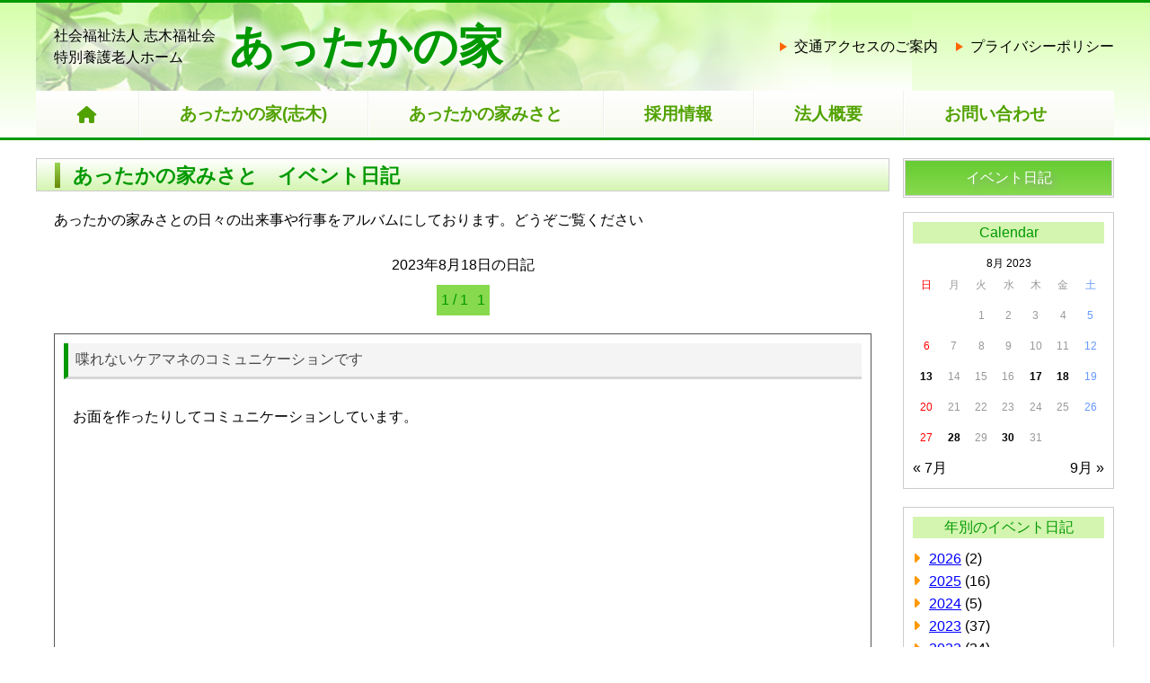

--- FILE ---
content_type: text/html; charset=UTF-8
request_url: https://www.attakanoie.com/event/2023/08/18/
body_size: 10297
content:
<!doctype html>
<html lang="ja">
<head>
	<meta charset="utf-8">
	<meta http-equiv="X-UA-Compatible" content="IE=edge">
	<meta name="viewport" content="width=device-width, initial-scale=1.0, viewport-fit=cover"/>
	<meta name="referrer" content="no-referrer-when-downgrade"/>
    <link href="https://use.fontawesome.com/releases/v5.10.2/css/all.css" rel="stylesheet" media="print" onload="this.media='all'">
<title>イベント日記 &#8211; 社会福祉法人 志木福祉会 特別養護老人ホーム あったかの家</title>
<meta name='robots' content='max-image-preview:large' />
<link rel="alternate" type="application/rss+xml" title="社会福祉法人 志木福祉会 特別養護老人ホーム あったかの家 &raquo; イベント日記 フィード" href="https://www.attakanoie.com/event/feed/" />
<style id='wp-img-auto-sizes-contain-inline-css' type='text/css'>
img:is([sizes=auto i],[sizes^="auto," i]){contain-intrinsic-size:3000px 1500px}
/*# sourceURL=wp-img-auto-sizes-contain-inline-css */
</style>
<style id='wp-emoji-styles-inline-css' type='text/css'>

	img.wp-smiley, img.emoji {
		display: inline !important;
		border: none !important;
		box-shadow: none !important;
		height: 1em !important;
		width: 1em !important;
		margin: 0 0.07em !important;
		vertical-align: -0.1em !important;
		background: none !important;
		padding: 0 !important;
	}
/*# sourceURL=wp-emoji-styles-inline-css */
</style>
<style id='wp-block-library-inline-css' type='text/css'>
:root{--wp-block-synced-color:#7a00df;--wp-block-synced-color--rgb:122,0,223;--wp-bound-block-color:var(--wp-block-synced-color);--wp-editor-canvas-background:#ddd;--wp-admin-theme-color:#007cba;--wp-admin-theme-color--rgb:0,124,186;--wp-admin-theme-color-darker-10:#006ba1;--wp-admin-theme-color-darker-10--rgb:0,107,160.5;--wp-admin-theme-color-darker-20:#005a87;--wp-admin-theme-color-darker-20--rgb:0,90,135;--wp-admin-border-width-focus:2px}@media (min-resolution:192dpi){:root{--wp-admin-border-width-focus:1.5px}}.wp-element-button{cursor:pointer}:root .has-very-light-gray-background-color{background-color:#eee}:root .has-very-dark-gray-background-color{background-color:#313131}:root .has-very-light-gray-color{color:#eee}:root .has-very-dark-gray-color{color:#313131}:root .has-vivid-green-cyan-to-vivid-cyan-blue-gradient-background{background:linear-gradient(135deg,#00d084,#0693e3)}:root .has-purple-crush-gradient-background{background:linear-gradient(135deg,#34e2e4,#4721fb 50%,#ab1dfe)}:root .has-hazy-dawn-gradient-background{background:linear-gradient(135deg,#faaca8,#dad0ec)}:root .has-subdued-olive-gradient-background{background:linear-gradient(135deg,#fafae1,#67a671)}:root .has-atomic-cream-gradient-background{background:linear-gradient(135deg,#fdd79a,#004a59)}:root .has-nightshade-gradient-background{background:linear-gradient(135deg,#330968,#31cdcf)}:root .has-midnight-gradient-background{background:linear-gradient(135deg,#020381,#2874fc)}:root{--wp--preset--font-size--normal:16px;--wp--preset--font-size--huge:42px}.has-regular-font-size{font-size:1em}.has-larger-font-size{font-size:2.625em}.has-normal-font-size{font-size:var(--wp--preset--font-size--normal)}.has-huge-font-size{font-size:var(--wp--preset--font-size--huge)}.has-text-align-center{text-align:center}.has-text-align-left{text-align:left}.has-text-align-right{text-align:right}.has-fit-text{white-space:nowrap!important}#end-resizable-editor-section{display:none}.aligncenter{clear:both}.items-justified-left{justify-content:flex-start}.items-justified-center{justify-content:center}.items-justified-right{justify-content:flex-end}.items-justified-space-between{justify-content:space-between}.screen-reader-text{border:0;clip-path:inset(50%);height:1px;margin:-1px;overflow:hidden;padding:0;position:absolute;width:1px;word-wrap:normal!important}.screen-reader-text:focus{background-color:#ddd;clip-path:none;color:#444;display:block;font-size:1em;height:auto;left:5px;line-height:normal;padding:15px 23px 14px;text-decoration:none;top:5px;width:auto;z-index:100000}html :where(.has-border-color){border-style:solid}html :where([style*=border-top-color]){border-top-style:solid}html :where([style*=border-right-color]){border-right-style:solid}html :where([style*=border-bottom-color]){border-bottom-style:solid}html :where([style*=border-left-color]){border-left-style:solid}html :where([style*=border-width]){border-style:solid}html :where([style*=border-top-width]){border-top-style:solid}html :where([style*=border-right-width]){border-right-style:solid}html :where([style*=border-bottom-width]){border-bottom-style:solid}html :where([style*=border-left-width]){border-left-style:solid}html :where(img[class*=wp-image-]){height:auto;max-width:100%}:where(figure){margin:0 0 1em}html :where(.is-position-sticky){--wp-admin--admin-bar--position-offset:var(--wp-admin--admin-bar--height,0px)}@media screen and (max-width:600px){html :where(.is-position-sticky){--wp-admin--admin-bar--position-offset:0px}}

/*# sourceURL=wp-block-library-inline-css */
</style><style id='global-styles-inline-css' type='text/css'>
:root{--wp--preset--aspect-ratio--square: 1;--wp--preset--aspect-ratio--4-3: 4/3;--wp--preset--aspect-ratio--3-4: 3/4;--wp--preset--aspect-ratio--3-2: 3/2;--wp--preset--aspect-ratio--2-3: 2/3;--wp--preset--aspect-ratio--16-9: 16/9;--wp--preset--aspect-ratio--9-16: 9/16;--wp--preset--color--black: #000000;--wp--preset--color--cyan-bluish-gray: #abb8c3;--wp--preset--color--white: #ffffff;--wp--preset--color--pale-pink: #f78da7;--wp--preset--color--vivid-red: #cf2e2e;--wp--preset--color--luminous-vivid-orange: #ff6900;--wp--preset--color--luminous-vivid-amber: #fcb900;--wp--preset--color--light-green-cyan: #7bdcb5;--wp--preset--color--vivid-green-cyan: #00d084;--wp--preset--color--pale-cyan-blue: #8ed1fc;--wp--preset--color--vivid-cyan-blue: #0693e3;--wp--preset--color--vivid-purple: #9b51e0;--wp--preset--gradient--vivid-cyan-blue-to-vivid-purple: linear-gradient(135deg,rgb(6,147,227) 0%,rgb(155,81,224) 100%);--wp--preset--gradient--light-green-cyan-to-vivid-green-cyan: linear-gradient(135deg,rgb(122,220,180) 0%,rgb(0,208,130) 100%);--wp--preset--gradient--luminous-vivid-amber-to-luminous-vivid-orange: linear-gradient(135deg,rgb(252,185,0) 0%,rgb(255,105,0) 100%);--wp--preset--gradient--luminous-vivid-orange-to-vivid-red: linear-gradient(135deg,rgb(255,105,0) 0%,rgb(207,46,46) 100%);--wp--preset--gradient--very-light-gray-to-cyan-bluish-gray: linear-gradient(135deg,rgb(238,238,238) 0%,rgb(169,184,195) 100%);--wp--preset--gradient--cool-to-warm-spectrum: linear-gradient(135deg,rgb(74,234,220) 0%,rgb(151,120,209) 20%,rgb(207,42,186) 40%,rgb(238,44,130) 60%,rgb(251,105,98) 80%,rgb(254,248,76) 100%);--wp--preset--gradient--blush-light-purple: linear-gradient(135deg,rgb(255,206,236) 0%,rgb(152,150,240) 100%);--wp--preset--gradient--blush-bordeaux: linear-gradient(135deg,rgb(254,205,165) 0%,rgb(254,45,45) 50%,rgb(107,0,62) 100%);--wp--preset--gradient--luminous-dusk: linear-gradient(135deg,rgb(255,203,112) 0%,rgb(199,81,192) 50%,rgb(65,88,208) 100%);--wp--preset--gradient--pale-ocean: linear-gradient(135deg,rgb(255,245,203) 0%,rgb(182,227,212) 50%,rgb(51,167,181) 100%);--wp--preset--gradient--electric-grass: linear-gradient(135deg,rgb(202,248,128) 0%,rgb(113,206,126) 100%);--wp--preset--gradient--midnight: linear-gradient(135deg,rgb(2,3,129) 0%,rgb(40,116,252) 100%);--wp--preset--font-size--small: 13px;--wp--preset--font-size--medium: 20px;--wp--preset--font-size--large: 36px;--wp--preset--font-size--x-large: 42px;--wp--preset--spacing--20: 0.44rem;--wp--preset--spacing--30: 0.67rem;--wp--preset--spacing--40: 1rem;--wp--preset--spacing--50: 1.5rem;--wp--preset--spacing--60: 2.25rem;--wp--preset--spacing--70: 3.38rem;--wp--preset--spacing--80: 5.06rem;--wp--preset--shadow--natural: 6px 6px 9px rgba(0, 0, 0, 0.2);--wp--preset--shadow--deep: 12px 12px 50px rgba(0, 0, 0, 0.4);--wp--preset--shadow--sharp: 6px 6px 0px rgba(0, 0, 0, 0.2);--wp--preset--shadow--outlined: 6px 6px 0px -3px rgb(255, 255, 255), 6px 6px rgb(0, 0, 0);--wp--preset--shadow--crisp: 6px 6px 0px rgb(0, 0, 0);}:where(.is-layout-flex){gap: 0.5em;}:where(.is-layout-grid){gap: 0.5em;}body .is-layout-flex{display: flex;}.is-layout-flex{flex-wrap: wrap;align-items: center;}.is-layout-flex > :is(*, div){margin: 0;}body .is-layout-grid{display: grid;}.is-layout-grid > :is(*, div){margin: 0;}:where(.wp-block-columns.is-layout-flex){gap: 2em;}:where(.wp-block-columns.is-layout-grid){gap: 2em;}:where(.wp-block-post-template.is-layout-flex){gap: 1.25em;}:where(.wp-block-post-template.is-layout-grid){gap: 1.25em;}.has-black-color{color: var(--wp--preset--color--black) !important;}.has-cyan-bluish-gray-color{color: var(--wp--preset--color--cyan-bluish-gray) !important;}.has-white-color{color: var(--wp--preset--color--white) !important;}.has-pale-pink-color{color: var(--wp--preset--color--pale-pink) !important;}.has-vivid-red-color{color: var(--wp--preset--color--vivid-red) !important;}.has-luminous-vivid-orange-color{color: var(--wp--preset--color--luminous-vivid-orange) !important;}.has-luminous-vivid-amber-color{color: var(--wp--preset--color--luminous-vivid-amber) !important;}.has-light-green-cyan-color{color: var(--wp--preset--color--light-green-cyan) !important;}.has-vivid-green-cyan-color{color: var(--wp--preset--color--vivid-green-cyan) !important;}.has-pale-cyan-blue-color{color: var(--wp--preset--color--pale-cyan-blue) !important;}.has-vivid-cyan-blue-color{color: var(--wp--preset--color--vivid-cyan-blue) !important;}.has-vivid-purple-color{color: var(--wp--preset--color--vivid-purple) !important;}.has-black-background-color{background-color: var(--wp--preset--color--black) !important;}.has-cyan-bluish-gray-background-color{background-color: var(--wp--preset--color--cyan-bluish-gray) !important;}.has-white-background-color{background-color: var(--wp--preset--color--white) !important;}.has-pale-pink-background-color{background-color: var(--wp--preset--color--pale-pink) !important;}.has-vivid-red-background-color{background-color: var(--wp--preset--color--vivid-red) !important;}.has-luminous-vivid-orange-background-color{background-color: var(--wp--preset--color--luminous-vivid-orange) !important;}.has-luminous-vivid-amber-background-color{background-color: var(--wp--preset--color--luminous-vivid-amber) !important;}.has-light-green-cyan-background-color{background-color: var(--wp--preset--color--light-green-cyan) !important;}.has-vivid-green-cyan-background-color{background-color: var(--wp--preset--color--vivid-green-cyan) !important;}.has-pale-cyan-blue-background-color{background-color: var(--wp--preset--color--pale-cyan-blue) !important;}.has-vivid-cyan-blue-background-color{background-color: var(--wp--preset--color--vivid-cyan-blue) !important;}.has-vivid-purple-background-color{background-color: var(--wp--preset--color--vivid-purple) !important;}.has-black-border-color{border-color: var(--wp--preset--color--black) !important;}.has-cyan-bluish-gray-border-color{border-color: var(--wp--preset--color--cyan-bluish-gray) !important;}.has-white-border-color{border-color: var(--wp--preset--color--white) !important;}.has-pale-pink-border-color{border-color: var(--wp--preset--color--pale-pink) !important;}.has-vivid-red-border-color{border-color: var(--wp--preset--color--vivid-red) !important;}.has-luminous-vivid-orange-border-color{border-color: var(--wp--preset--color--luminous-vivid-orange) !important;}.has-luminous-vivid-amber-border-color{border-color: var(--wp--preset--color--luminous-vivid-amber) !important;}.has-light-green-cyan-border-color{border-color: var(--wp--preset--color--light-green-cyan) !important;}.has-vivid-green-cyan-border-color{border-color: var(--wp--preset--color--vivid-green-cyan) !important;}.has-pale-cyan-blue-border-color{border-color: var(--wp--preset--color--pale-cyan-blue) !important;}.has-vivid-cyan-blue-border-color{border-color: var(--wp--preset--color--vivid-cyan-blue) !important;}.has-vivid-purple-border-color{border-color: var(--wp--preset--color--vivid-purple) !important;}.has-vivid-cyan-blue-to-vivid-purple-gradient-background{background: var(--wp--preset--gradient--vivid-cyan-blue-to-vivid-purple) !important;}.has-light-green-cyan-to-vivid-green-cyan-gradient-background{background: var(--wp--preset--gradient--light-green-cyan-to-vivid-green-cyan) !important;}.has-luminous-vivid-amber-to-luminous-vivid-orange-gradient-background{background: var(--wp--preset--gradient--luminous-vivid-amber-to-luminous-vivid-orange) !important;}.has-luminous-vivid-orange-to-vivid-red-gradient-background{background: var(--wp--preset--gradient--luminous-vivid-orange-to-vivid-red) !important;}.has-very-light-gray-to-cyan-bluish-gray-gradient-background{background: var(--wp--preset--gradient--very-light-gray-to-cyan-bluish-gray) !important;}.has-cool-to-warm-spectrum-gradient-background{background: var(--wp--preset--gradient--cool-to-warm-spectrum) !important;}.has-blush-light-purple-gradient-background{background: var(--wp--preset--gradient--blush-light-purple) !important;}.has-blush-bordeaux-gradient-background{background: var(--wp--preset--gradient--blush-bordeaux) !important;}.has-luminous-dusk-gradient-background{background: var(--wp--preset--gradient--luminous-dusk) !important;}.has-pale-ocean-gradient-background{background: var(--wp--preset--gradient--pale-ocean) !important;}.has-electric-grass-gradient-background{background: var(--wp--preset--gradient--electric-grass) !important;}.has-midnight-gradient-background{background: var(--wp--preset--gradient--midnight) !important;}.has-small-font-size{font-size: var(--wp--preset--font-size--small) !important;}.has-medium-font-size{font-size: var(--wp--preset--font-size--medium) !important;}.has-large-font-size{font-size: var(--wp--preset--font-size--large) !important;}.has-x-large-font-size{font-size: var(--wp--preset--font-size--x-large) !important;}
/*# sourceURL=global-styles-inline-css */
</style>

<style id='classic-theme-styles-inline-css' type='text/css'>
/*! This file is auto-generated */
.wp-block-button__link{color:#fff;background-color:#32373c;border-radius:9999px;box-shadow:none;text-decoration:none;padding:calc(.667em + 2px) calc(1.333em + 2px);font-size:1.125em}.wp-block-file__button{background:#32373c;color:#fff;text-decoration:none}
/*# sourceURL=/wp-includes/css/classic-themes.min.css */
</style>
<link rel='stylesheet' id='contact-form-7-css' href='https://www.attakanoie.com/wp-content/plugins/contact-form-7/includes/css/styles.css?ver=6.1.4' type='text/css' media='all' />
<link rel='stylesheet' id='jquery-ui-dialog-min-css-css' href='https://www.attakanoie.com/wp-includes/css/jquery-ui-dialog.min.css?ver=6.9' type='text/css' media='all' />
<link rel='stylesheet' id='contact-form-7-confirm-plus-css' href='https://www.attakanoie.com/wp-content/plugins/confirm-plus-contact-form-7/assets/css/styles.css?ver=20240710_231225' type='text/css' media='all' />
<link rel='stylesheet' id='sfwppa-public-style-css' href='https://www.attakanoie.com/wp-content/plugins/styles-for-wp-pagenavi-addon/assets/css/sfwppa-style.css?ver=1.2.4' type='text/css' media='all' />
<link rel='stylesheet' id='megamenu-css' href='https://www.attakanoie.com/wp-content/uploads/maxmegamenu/style.css?ver=6c8c15' type='text/css' media='all' />
<link rel='stylesheet' id='dashicons-css' href='https://www.attakanoie.com/wp-includes/css/dashicons.min.css?ver=6.9' type='text/css' media='all' />
<link rel='stylesheet' id='megamenu-genericons-css' href='https://www.attakanoie.com/wp-content/plugins/megamenu-pro/icons/genericons/genericons/genericons.css?ver=2.4.3' type='text/css' media='all' />
<link rel='stylesheet' id='megamenu-fontawesome-css' href='https://www.attakanoie.com/wp-content/plugins/megamenu-pro/icons/fontawesome/css/font-awesome.min.css?ver=2.4.3' type='text/css' media='all' />
<link rel='stylesheet' id='megamenu-fontawesome5-css' href='https://www.attakanoie.com/wp-content/plugins/megamenu-pro/icons/fontawesome5/css/all.min.css?ver=2.4.3' type='text/css' media='all' />
<link rel='stylesheet' id='megamenu-fontawesome6-css' href='https://www.attakanoie.com/wp-content/plugins/megamenu-pro/icons/fontawesome6/css/all.min.css?ver=2.4.3' type='text/css' media='all' />
<link rel='stylesheet' id='style-css' href='https://www.attakanoie.com/wp-content/themes/attaka/style/style.min.css?ver=2025030560549' type='text/css' media='all' />
<link rel='stylesheet' id='cf7cf-style-css' href='https://www.attakanoie.com/wp-content/plugins/cf7-conditional-fields/style.css?ver=2.6.7' type='text/css' media='all' />
<!--n2css--><!--n2js--><script type="text/javascript" src="https://www.attakanoie.com/wp-includes/js/jquery/jquery.min.js?ver=3.7.1" id="jquery-core-js"></script>
<script type="text/javascript" src="https://www.attakanoie.com/wp-includes/js/jquery/jquery-migrate.min.js?ver=3.4.1" id="jquery-migrate-js"></script>
<script type="text/javascript" id="beehive-gtm-frontend-header-js-after">
/* <![CDATA[ */
var dataLayer = [];
(function(w,d,s,l,i){w[l]=w[l]||[];w[l].push({'gtm.start':
			new Date().getTime(),event:'gtm.js'});var f=d.getElementsByTagName(s)[0],
			j=d.createElement(s),dl=l!='dataLayer'?'&l='+l:'';j.async=true;j.src=
			'https://www.googletagmanager.com/gtm.js?id='+i+dl;f.parentNode.insertBefore(j,f);
			})(window,document,'script','dataLayer','GTM-WBQXSQS');
//# sourceURL=beehive-gtm-frontend-header-js-after
/* ]]> */
</script>
<link rel="https://api.w.org/" href="https://www.attakanoie.com/wp-json/" /><link rel="EditURI" type="application/rsd+xml" title="RSD" href="https://www.attakanoie.com/xmlrpc.php?rsd" />
<meta name="generator" content="WordPress 6.9" />
					<!-- Google Analytics tracking code output by Beehive Analytics -->
						<script async src="https://www.googletagmanager.com/gtag/js?id=G-09RP4HSVF6&l=beehiveDataLayer"></script>
		<script>
						window.beehiveDataLayer = window.beehiveDataLayer || [];
			function beehive_ga() {beehiveDataLayer.push(arguments);}
			beehive_ga('js', new Date())
						beehive_ga('config', 'G-09RP4HSVF6', {
				'anonymize_ip': false,
				'allow_google_signals': false,
			})
					</script>
		<style type="text/css">
/************************************************************
						Style-1
		************************************************************/
		.sfwppa-navi-style.sfwppa-style-1 .sfwppa-pages, 
		.sfwppa-navi-style.sfwppa-style-1 .wp-pagenavi .current,
		.sfwppa-navi-style.sfwppa-style-1 .nav-links .current, 
		.sfwppa-navi-style.sfwppa-style-1 .nav-links .page-numbers{font-size: 12px;color:#000000; border: 1px solid #dd3333;}
		
		.sfwppa-navi-style.sfwppa-style-1 .nav-links .current,
		.sfwppa-navi-style.sfwppa-style-1 .wp-pagenavi .current{ background: #dd3333; color:#ffffff;  border-right: 1px solid #dd3333;}
		
		.sfwppa-navi-style.sfwppa-style-1 .sfwppa-pages:hover, 
		.sfwppa-navi-style.sfwppa-style-1 .nav-links .page-numbers:hover { background: #dd3333;  border: 1px solid #dd3333; color:#d1d1d1;}
</style>
<style type="text/css">/** Mega Menu CSS: fs **/</style>
</head>
<body class="archive date post-type-archive post-type-archive-cpt_event wp-theme-attaka">

<header id="header">
	<div class="header">
		<div id="header_logo">
			<div class="logo_text1">社会福祉法人 志木福祉会<br>特別養護老人ホーム</div>
			<div class="logo_text2"><a href="/">あったかの家</a></div>
		</div>
		<div id="header_contact">
			<ul>
				<li><a href="/company.html#p5">交通アクセスのご案内</a></li>
				<li><a href="/privacy.html">プライバシーポリシー</a></li>
		</div>
	</div>
	<div class="navigation">
		<div id="nav"><div id="mega-menu-wrap-max_mega_menu_1" class="mega-menu-wrap"><div class="mega-menu-toggle"><div class="mega-toggle-blocks-left"><div class='mega-toggle-block mega-html-block mega-toggle-block-1' id='mega-toggle-block-1'><div id="header_logo"><div class="logo_text2"><a href="/">あったかの家</a></div></div></div></div><div class="mega-toggle-blocks-center"></div><div class="mega-toggle-blocks-right"><div class='mega-toggle-block mega-menu-toggle-animated-block mega-toggle-block-2' id='mega-toggle-block-2'><button aria-label="Toggle Menu" class="mega-toggle-animated mega-toggle-animated-slider" type="button" aria-expanded="false">
                  <span class="mega-toggle-animated-box">
                    <span class="mega-toggle-animated-inner"></span>
                  </span>
                </button></div></div></div><ul id="mega-menu-max_mega_menu_1" class="mega-menu max-mega-menu mega-menu-horizontal mega-no-js" data-event="hover_intent" data-effect="fade_up" data-effect-speed="200" data-effect-mobile="disabled" data-effect-speed-mobile="0" data-mobile-force-width="false" data-second-click="go" data-document-click="collapse" data-vertical-behaviour="standard" data-breakpoint="768" data-unbind="true" data-mobile-state="collapse_all" data-mobile-direction="vertical" data-hover-intent-timeout="300" data-hover-intent-interval="100" data-overlay-desktop="false" data-overlay-mobile="false"><li class="mega-menu-item mega-menu-item-type-post_type mega-menu-item-object-page mega-menu-item-home mega-align-bottom-left mega-menu-flyout mega-has-icon mega-icon-left mega-hide-text mega-hide-on-mobile mega-menu-item-5607" id="mega-menu-item-5607"><a class="fas fa-home mega-menu-link" href="https://www.attakanoie.com/" tabindex="0" aria-label="HOME"></a></li><li class="mega-menu-item mega-menu-item-type-post_type mega-menu-item-object-page mega-menu-item-has-children mega-align-bottom-left mega-menu-flyout mega-menu-item-5608" id="mega-menu-item-5608"><a class="mega-menu-link" href="https://www.attakanoie.com/shiki.html" aria-expanded="false" tabindex="0">あったかの家(志木)<span class="mega-indicator" aria-hidden="true"></span></a>
<ul class="mega-sub-menu">
<li class="mega-menu-item mega-menu-item-type-post_type mega-menu-item-object-page mega-hide-on-desktop mega-menu-item-5619" id="mega-menu-item-5619"><a class="mega-menu-link" href="https://www.attakanoie.com/shiki/index.html">あったかの家(志木)</a></li><li class="mega-menu-item mega-menu-item-type-custom mega-menu-item-object-custom mega-menu-item-has-children mega-hide-on-desktop mega-disable-link mega-menu-item-5656" id="mega-menu-item-5656"><a class="mega-menu-link" tabindex="0" aria-expanded="false" role="button">特別養護老人ホーム<span class="mega-indicator" aria-hidden="true"></span></a>
	<ul class="mega-sub-menu">
<li class="mega-menu-item mega-menu-item-type-custom mega-menu-item-object-custom mega-menu-item-5653" id="mega-menu-item-5653"><a class="mega-menu-link" href="/shiki/index.html#p1">施設概要とサービス内容</a></li><li class="mega-menu-item mega-menu-item-type-custom mega-menu-item-object-custom mega-menu-item-5654" id="mega-menu-item-5654"><a class="mega-menu-link" href="/shiki/index.html#p2">利用料金表</a></li><li class="mega-menu-item mega-menu-item-type-custom mega-menu-item-object-custom mega-menu-item-5655" id="mega-menu-item-5655"><a class="mega-menu-link" href="/shiki/index.html#p3">入居申込み方法</a></li>	</ul>
</li><li class="mega-menu-item mega-menu-item-type-custom mega-menu-item-object-custom mega-menu-item-has-children mega-hide-on-desktop mega-disable-link mega-menu-item-5657" id="mega-menu-item-5657"><a class="mega-menu-link" tabindex="0" aria-expanded="false" role="button">ショートステイ<span class="mega-indicator" aria-hidden="true"></span></a>
	<ul class="mega-sub-menu">
<li class="mega-menu-item mega-menu-item-type-custom mega-menu-item-object-custom mega-menu-item-5658" id="mega-menu-item-5658"><a class="mega-menu-link" href="/shiki/index.html#p4">施設概要とサービス内容</a></li><li class="mega-menu-item mega-menu-item-type-custom mega-menu-item-object-custom mega-menu-item-5659" id="mega-menu-item-5659"><a class="mega-menu-link" href="/shiki/index.html#p5">利用料金表</a></li><li class="mega-menu-item mega-menu-item-type-custom mega-menu-item-object-custom mega-menu-item-5660" id="mega-menu-item-5660"><a class="mega-menu-link" href="/shiki/index.html#p6">入居申込方法</a></li>	</ul>
</li></ul>
</li><li class="mega-menu-item mega-menu-item-type-post_type mega-menu-item-object-page mega-menu-item-has-children mega-align-bottom-left mega-menu-flyout mega-menu-item-5609" id="mega-menu-item-5609"><a class="mega-menu-link" href="https://www.attakanoie.com/misato.html" aria-expanded="false" tabindex="0">あったかの家みさと<span class="mega-indicator" aria-hidden="true"></span></a>
<ul class="mega-sub-menu">
<li class="mega-menu-item mega-menu-item-type-post_type mega-menu-item-object-page mega-hide-on-desktop mega-menu-item-5621" id="mega-menu-item-5621"><a class="mega-menu-link" href="https://www.attakanoie.com/misato/index.html">あったかの家みさと</a></li><li class="mega-menu-item mega-menu-item-type-custom mega-menu-item-object-custom mega-menu-item-has-children mega-hide-on-desktop mega-disable-link mega-menu-item-5661" id="mega-menu-item-5661"><a class="mega-menu-link" tabindex="0" aria-expanded="false" role="button">特別養護老人ホーム<span class="mega-indicator" aria-hidden="true"></span></a>
	<ul class="mega-sub-menu">
<li class="mega-menu-item mega-menu-item-type-custom mega-menu-item-object-custom mega-menu-item-5662" id="mega-menu-item-5662"><a class="mega-menu-link" href="/misato/index.html#p1">施設概要とサービス内容</a></li><li class="mega-menu-item mega-menu-item-type-custom mega-menu-item-object-custom mega-menu-item-5663" id="mega-menu-item-5663"><a class="mega-menu-link" href="/misato/index.html#p2">利用料金表</a></li><li class="mega-menu-item mega-menu-item-type-custom mega-menu-item-object-custom mega-menu-item-5664" id="mega-menu-item-5664"><a class="mega-menu-link" href="/misato/index.html#p3">入居申込方法</a></li>	</ul>
</li><li class="mega-menu-item mega-menu-item-type-custom mega-menu-item-object-custom mega-menu-item-has-children mega-hide-on-desktop mega-disable-link mega-menu-item-5665" id="mega-menu-item-5665"><a class="mega-menu-link" tabindex="0" aria-expanded="false" role="button">ショートステイ<span class="mega-indicator" aria-hidden="true"></span></a>
	<ul class="mega-sub-menu">
<li class="mega-menu-item mega-menu-item-type-custom mega-menu-item-object-custom mega-menu-item-5666" id="mega-menu-item-5666"><a class="mega-menu-link" href="/misato/index.html#p4">施設概要とサービス内容</a></li><li class="mega-menu-item mega-menu-item-type-custom mega-menu-item-object-custom mega-menu-item-5667" id="mega-menu-item-5667"><a class="mega-menu-link" href="/misato/index.html#p5">利用料金表</a></li><li class="mega-menu-item mega-menu-item-type-custom mega-menu-item-object-custom mega-menu-item-5668" id="mega-menu-item-5668"><a class="mega-menu-link" href="/misato/index.html#p6">入居申込方法</a></li>	</ul>
</li></ul>
</li><li class="mega-menu-item mega-menu-item-type-post_type mega-menu-item-object-page mega-menu-item-has-children mega-align-bottom-left mega-menu-flyout mega-menu-item-5611" id="mega-menu-item-5611"><a class="mega-menu-link" href="https://www.attakanoie.com/recruit.html" aria-expanded="false" tabindex="0">採用情報<span class="mega-indicator" aria-hidden="true"></span></a>
<ul class="mega-sub-menu">
<li class="mega-menu-item mega-menu-item-type-post_type mega-menu-item-object-page mega-hide-on-desktop mega-menu-item-5669" id="mega-menu-item-5669"><a class="mega-menu-link" href="https://www.attakanoie.com/recruit/misato.html">採用情報 みさと</a></li><li class="mega-menu-item mega-menu-item-type-post_type mega-menu-item-object-page mega-hide-on-desktop mega-menu-item-5670" id="mega-menu-item-5670"><a class="mega-menu-link" href="https://www.attakanoie.com/recruit/shiki.html">採用情報 志木</a></li></ul>
</li><li class="mega-menu-item mega-menu-item-type-post_type mega-menu-item-object-page mega-menu-item-has-children mega-align-bottom-left mega-menu-flyout mega-menu-item-5612" id="mega-menu-item-5612"><a class="mega-menu-link" href="https://www.attakanoie.com/company.html" aria-expanded="false" tabindex="0">法人概要<span class="mega-indicator" aria-hidden="true"></span></a>
<ul class="mega-sub-menu">
<li class="mega-menu-item mega-menu-item-type-custom mega-menu-item-object-custom mega-hide-on-desktop mega-menu-item-5675" id="mega-menu-item-5675"><a class="mega-menu-link" href="/company.html#p1">基本理念</a></li><li class="mega-menu-item mega-menu-item-type-custom mega-menu-item-object-custom mega-hide-on-desktop mega-menu-item-5676" id="mega-menu-item-5676"><a class="mega-menu-link" href="/company.html#p2">志木福祉会の特徴</a></li><li class="mega-menu-item mega-menu-item-type-custom mega-menu-item-object-custom mega-hide-on-desktop mega-menu-item-5677" id="mega-menu-item-5677"><a class="mega-menu-link" href="/company.html#p3">運営施設概要</a></li><li class="mega-menu-item mega-menu-item-type-custom mega-menu-item-object-custom mega-hide-on-desktop mega-menu-item-5678" id="mega-menu-item-5678"><a class="mega-menu-link" href="/company.html#p4">運営に関する情報</a></li><li class="mega-menu-item mega-menu-item-type-custom mega-menu-item-object-custom mega-hide-on-desktop mega-menu-item-5679" id="mega-menu-item-5679"><a class="mega-menu-link" href="/company.html#p5">交通アクセスのご案内</a></li></ul>
</li><li class="mega-menu-item mega-menu-item-type-post_type mega-menu-item-object-page mega-align-bottom-left mega-menu-flyout mega-menu-item-5610" id="mega-menu-item-5610"><a class="mega-menu-link" href="https://www.attakanoie.com/contact.html" tabindex="0">お問い合わせ</a></li></ul></div></div>
	</div>
</header>	<div class="leftcolumn">
		<main class="sub">
			<section class="recruit">
				<h2 class="subtitle">あったかの家みさと　イベント日記</h2>
				<div class="contents">
					<p>あったかの家みさとの日々の出来事や行事をアルバムにしております。どうぞご覧ください</p>
					<h2 class="page-title">
					<div class="page-title_date">2023年8月18日の日記</div>					</h2>
				<div class="blog_navi mb20"><div class='wp-pagenavi' role='navigation'>
<span class='sfwppa-pages'>1 / 1</span><span aria-current='page' class='current'>1</span>
</div></div>
				<div class="blog-list-box mb20" id="no6592">
					<div class="blog-contents">
						<h2 class="ma10"><a href="https://www.attakanoie.com/event/6592/">喋れないケアマネのコミュニケーションです</a></h2>
						<div class="content pa20">
<p>お面を作ったりしてコミュニケーションしています。</p>
<p><iframe title="憧れのスターと記念撮影" width="500" height="281" src="https://www.youtube.com/embed/ofQe6PlaaZs?feature=oembed" frameborder="0" allow="accelerometer; autoplay; clipboard-write; encrypted-media; gyroscope; picture-in-picture; web-share" referrerpolicy="strict-origin-when-cross-origin" allowfullscreen></iframe></p>
<p>あったかの家みさとでは職員さん募集中です！</p>
						</div>
						<div class="blog-date right pa20">2023年08月18日</div>
					</div>
				</div>
				<div class="blog_navi"><div class='wp-pagenavi' role='navigation'>
<span class='sfwppa-pages'>1 / 1</span><span aria-current='page' class='current'>1</span>
</div></div>
				</div>
		</main>
		<aside class="rightcolumn">
	<p class="page_name"><span>イベント日記</span></p>
<div class="widget"><h2>Calendar</h2><div class="calendar_wrap"><table class="wp-calendar wp-calendar-table">
		<caption>8月 2023</caption>
		<thead>
		<tr>
		<th scope="col" title="日曜日">日</th>
		<th scope="col" title="月曜日">月</th>
		<th scope="col" title="火曜日">火</th>
		<th scope="col" title="水曜日">水</th>
		<th scope="col" title="木曜日">木</th>
		<th scope="col" title="金曜日">金</th>
		<th scope="col" title="土曜日">土</th>
		</tr>
		</thead>
		<tbody>
		<tr>
		<td colspan="2" class="pad">&nbsp;</td><td>1</td><td>2</td><td>3</td><td>4</td><td>5</td>
	</tr>
	<tr>
		<td>6</td><td>7</td><td>8</td><td>9</td><td>10</td><td>11</td><td>12</td>
	</tr>
	<tr>
		<td><a href="https://www.attakanoie.com/event/2023/08/13/" aria-label="Posts published on August 13, 2023">13</a></td><td>14</td><td>15</td><td>16</td><td><a href="https://www.attakanoie.com/event/2023/08/17/" aria-label="Posts published on August 17, 2023">17</a></td><td><a href="https://www.attakanoie.com/event/2023/08/18/" aria-label="Posts published on August 18, 2023">18</a></td><td>19</td>
	</tr>
	<tr>
		<td>20</td><td>21</td><td>22</td><td>23</td><td>24</td><td>25</td><td>26</td>
	</tr>
	<tr>
		<td>27</td><td><a href="https://www.attakanoie.com/event/2023/08/28/" aria-label="Posts published on August 28, 2023">28</a></td><td>29</td><td><a href="https://www.attakanoie.com/event/2023/08/30/" aria-label="Posts published on August 30, 2023">30</a></td><td>31</td>
		<td class="pad" colspan="2">&nbsp;</td>
	</tr>
	</tbody>
	</table><nav aria-label="Previous and next months" class="wp-calendar-nav">
		<span class="wp-calendar-nav-prev"><a href="https://www.attakanoie.com/event/2023/07/">&laquo; 7月</a></span>
		<span class="pad">&nbsp;</span>
		<span class="wp-calendar-nav-next"><a href="https://www.attakanoie.com/event/2023/09/">9月 &raquo;</a></span>
		</nav></div></div><div class="widget"><h2>年別のイベント日記</h2>			<ul>
				<li><a href='https://www.attakanoie.com/event/date/event/2026/'>2026</a>&nbsp;(2)</li>
	<li><a href='https://www.attakanoie.com/event/date/event/2025/'>2025</a>&nbsp;(16)</li>
	<li><a href='https://www.attakanoie.com/event/date/event/2024/'>2024</a>&nbsp;(5)</li>
	<li><a href='https://www.attakanoie.com/event/date/event/2023/' aria-current="page">2023</a>&nbsp;(37)</li>
	<li><a href='https://www.attakanoie.com/event/date/event/2022/'>2022</a>&nbsp;(34)</li>
	<li><a href='https://www.attakanoie.com/event/date/event/2021/'>2021</a>&nbsp;(59)</li>
	<li><a href='https://www.attakanoie.com/event/date/event/2020/'>2020</a>&nbsp;(64)</li>
	<li><a href='https://www.attakanoie.com/event/date/event/2019/'>2019</a>&nbsp;(73)</li>
	<li><a href='https://www.attakanoie.com/event/date/event/2018/'>2018</a>&nbsp;(35)</li>
	<li><a href='https://www.attakanoie.com/event/date/event/2017/'>2017</a>&nbsp;(62)</li>
	<li><a href='https://www.attakanoie.com/event/date/event/2016/'>2016</a>&nbsp;(93)</li>
	<li><a href='https://www.attakanoie.com/event/date/event/2015/'>2015</a>&nbsp;(33)</li>
		</ul>
			</div><div class="widget"><h2>月別のイベント日記</h2>			<label class="screen-reader-text">月別のイベント日記</label>
			<select name="archive-dropdown" onchange='document.location.href=this.options[this.selectedIndex].value;'>
				
				<option value="">Select Month</option>
					<option value='https://www.attakanoie.com/event/date/event/2026/01/'> 2026年1月 &nbsp;(2)</option>
	<option value='https://www.attakanoie.com/event/date/event/2025/12/'> 2025年12月 &nbsp;(2)</option>
	<option value='https://www.attakanoie.com/event/date/event/2025/11/'> 2025年11月 &nbsp;(2)</option>
	<option value='https://www.attakanoie.com/event/date/event/2025/10/'> 2025年10月 &nbsp;(1)</option>
	<option value='https://www.attakanoie.com/event/date/event/2025/09/'> 2025年9月 &nbsp;(1)</option>
	<option value='https://www.attakanoie.com/event/date/event/2025/08/'> 2025年8月 &nbsp;(2)</option>
	<option value='https://www.attakanoie.com/event/date/event/2025/07/'> 2025年7月 &nbsp;(1)</option>
	<option value='https://www.attakanoie.com/event/date/event/2025/06/'> 2025年6月 &nbsp;(1)</option>
	<option value='https://www.attakanoie.com/event/date/event/2025/05/'> 2025年5月 &nbsp;(3)</option>
	<option value='https://www.attakanoie.com/event/date/event/2025/04/'> 2025年4月 &nbsp;(3)</option>
	<option value='https://www.attakanoie.com/event/date/event/2024/02/'> 2024年2月 &nbsp;(2)</option>
	<option value='https://www.attakanoie.com/event/date/event/2024/01/'> 2024年1月 &nbsp;(3)</option>
	<option value='https://www.attakanoie.com/event/date/event/2023/12/'> 2023年12月 &nbsp;(4)</option>
	<option value='https://www.attakanoie.com/event/date/event/2023/11/'> 2023年11月 &nbsp;(3)</option>
	<option value='https://www.attakanoie.com/event/date/event/2023/10/'> 2023年10月 &nbsp;(2)</option>
	<option value='https://www.attakanoie.com/event/date/event/2023/09/'> 2023年9月 &nbsp;(6)</option>
	<option value='https://www.attakanoie.com/event/date/event/2023/08/' selected='selected'> 2023年8月 &nbsp;(6)</option>
	<option value='https://www.attakanoie.com/event/date/event/2023/07/'> 2023年7月 &nbsp;(2)</option>
	<option value='https://www.attakanoie.com/event/date/event/2023/06/'> 2023年6月 &nbsp;(2)</option>
	<option value='https://www.attakanoie.com/event/date/event/2023/05/'> 2023年5月 &nbsp;(4)</option>
	<option value='https://www.attakanoie.com/event/date/event/2023/04/'> 2023年4月 &nbsp;(2)</option>
	<option value='https://www.attakanoie.com/event/date/event/2023/03/'> 2023年3月 &nbsp;(2)</option>
	<option value='https://www.attakanoie.com/event/date/event/2023/02/'> 2023年2月 &nbsp;(3)</option>
	<option value='https://www.attakanoie.com/event/date/event/2023/01/'> 2023年1月 &nbsp;(1)</option>
	<option value='https://www.attakanoie.com/event/date/event/2022/11/'> 2022年11月 &nbsp;(5)</option>
	<option value='https://www.attakanoie.com/event/date/event/2022/10/'> 2022年10月 &nbsp;(3)</option>
	<option value='https://www.attakanoie.com/event/date/event/2022/09/'> 2022年9月 &nbsp;(3)</option>
	<option value='https://www.attakanoie.com/event/date/event/2022/08/'> 2022年8月 &nbsp;(3)</option>
	<option value='https://www.attakanoie.com/event/date/event/2022/06/'> 2022年6月 &nbsp;(7)</option>
	<option value='https://www.attakanoie.com/event/date/event/2022/04/'> 2022年4月 &nbsp;(3)</option>
	<option value='https://www.attakanoie.com/event/date/event/2022/03/'> 2022年3月 &nbsp;(2)</option>
	<option value='https://www.attakanoie.com/event/date/event/2022/02/'> 2022年2月 &nbsp;(4)</option>
	<option value='https://www.attakanoie.com/event/date/event/2022/01/'> 2022年1月 &nbsp;(4)</option>
	<option value='https://www.attakanoie.com/event/date/event/2021/12/'> 2021年12月 &nbsp;(3)</option>
	<option value='https://www.attakanoie.com/event/date/event/2021/11/'> 2021年11月 &nbsp;(4)</option>
	<option value='https://www.attakanoie.com/event/date/event/2021/10/'> 2021年10月 &nbsp;(4)</option>
	<option value='https://www.attakanoie.com/event/date/event/2021/09/'> 2021年9月 &nbsp;(5)</option>
	<option value='https://www.attakanoie.com/event/date/event/2021/08/'> 2021年8月 &nbsp;(10)</option>
	<option value='https://www.attakanoie.com/event/date/event/2021/07/'> 2021年7月 &nbsp;(7)</option>
	<option value='https://www.attakanoie.com/event/date/event/2021/06/'> 2021年6月 &nbsp;(7)</option>
	<option value='https://www.attakanoie.com/event/date/event/2021/05/'> 2021年5月 &nbsp;(5)</option>
	<option value='https://www.attakanoie.com/event/date/event/2021/04/'> 2021年4月 &nbsp;(2)</option>
	<option value='https://www.attakanoie.com/event/date/event/2021/03/'> 2021年3月 &nbsp;(3)</option>
	<option value='https://www.attakanoie.com/event/date/event/2021/02/'> 2021年2月 &nbsp;(5)</option>
	<option value='https://www.attakanoie.com/event/date/event/2021/01/'> 2021年1月 &nbsp;(4)</option>
	<option value='https://www.attakanoie.com/event/date/event/2020/12/'> 2020年12月 &nbsp;(6)</option>
	<option value='https://www.attakanoie.com/event/date/event/2020/11/'> 2020年11月 &nbsp;(4)</option>
	<option value='https://www.attakanoie.com/event/date/event/2020/10/'> 2020年10月 &nbsp;(5)</option>
	<option value='https://www.attakanoie.com/event/date/event/2020/09/'> 2020年9月 &nbsp;(6)</option>
	<option value='https://www.attakanoie.com/event/date/event/2020/08/'> 2020年8月 &nbsp;(7)</option>
	<option value='https://www.attakanoie.com/event/date/event/2020/07/'> 2020年7月 &nbsp;(2)</option>
	<option value='https://www.attakanoie.com/event/date/event/2020/06/'> 2020年6月 &nbsp;(4)</option>
	<option value='https://www.attakanoie.com/event/date/event/2020/05/'> 2020年5月 &nbsp;(4)</option>
	<option value='https://www.attakanoie.com/event/date/event/2020/04/'> 2020年4月 &nbsp;(2)</option>
	<option value='https://www.attakanoie.com/event/date/event/2020/03/'> 2020年3月 &nbsp;(7)</option>
	<option value='https://www.attakanoie.com/event/date/event/2020/02/'> 2020年2月 &nbsp;(10)</option>
	<option value='https://www.attakanoie.com/event/date/event/2020/01/'> 2020年1月 &nbsp;(7)</option>
	<option value='https://www.attakanoie.com/event/date/event/2019/12/'> 2019年12月 &nbsp;(5)</option>
	<option value='https://www.attakanoie.com/event/date/event/2019/11/'> 2019年11月 &nbsp;(5)</option>
	<option value='https://www.attakanoie.com/event/date/event/2019/10/'> 2019年10月 &nbsp;(7)</option>
	<option value='https://www.attakanoie.com/event/date/event/2019/09/'> 2019年9月 &nbsp;(5)</option>
	<option value='https://www.attakanoie.com/event/date/event/2019/08/'> 2019年8月 &nbsp;(6)</option>
	<option value='https://www.attakanoie.com/event/date/event/2019/07/'> 2019年7月 &nbsp;(6)</option>
	<option value='https://www.attakanoie.com/event/date/event/2019/06/'> 2019年6月 &nbsp;(16)</option>
	<option value='https://www.attakanoie.com/event/date/event/2019/05/'> 2019年5月 &nbsp;(12)</option>
	<option value='https://www.attakanoie.com/event/date/event/2019/04/'> 2019年4月 &nbsp;(3)</option>
	<option value='https://www.attakanoie.com/event/date/event/2019/03/'> 2019年3月 &nbsp;(4)</option>
	<option value='https://www.attakanoie.com/event/date/event/2019/02/'> 2019年2月 &nbsp;(1)</option>
	<option value='https://www.attakanoie.com/event/date/event/2019/01/'> 2019年1月 &nbsp;(3)</option>
	<option value='https://www.attakanoie.com/event/date/event/2018/12/'> 2018年12月 &nbsp;(4)</option>
	<option value='https://www.attakanoie.com/event/date/event/2018/11/'> 2018年11月 &nbsp;(3)</option>
	<option value='https://www.attakanoie.com/event/date/event/2018/10/'> 2018年10月 &nbsp;(1)</option>
	<option value='https://www.attakanoie.com/event/date/event/2018/09/'> 2018年9月 &nbsp;(4)</option>
	<option value='https://www.attakanoie.com/event/date/event/2018/08/'> 2018年8月 &nbsp;(3)</option>
	<option value='https://www.attakanoie.com/event/date/event/2018/07/'> 2018年7月 &nbsp;(5)</option>
	<option value='https://www.attakanoie.com/event/date/event/2018/06/'> 2018年6月 &nbsp;(3)</option>
	<option value='https://www.attakanoie.com/event/date/event/2018/05/'> 2018年5月 &nbsp;(3)</option>
	<option value='https://www.attakanoie.com/event/date/event/2018/04/'> 2018年4月 &nbsp;(2)</option>
	<option value='https://www.attakanoie.com/event/date/event/2018/03/'> 2018年3月 &nbsp;(1)</option>
	<option value='https://www.attakanoie.com/event/date/event/2018/02/'> 2018年2月 &nbsp;(3)</option>
	<option value='https://www.attakanoie.com/event/date/event/2018/01/'> 2018年1月 &nbsp;(3)</option>
	<option value='https://www.attakanoie.com/event/date/event/2017/12/'> 2017年12月 &nbsp;(3)</option>
	<option value='https://www.attakanoie.com/event/date/event/2017/11/'> 2017年11月 &nbsp;(4)</option>
	<option value='https://www.attakanoie.com/event/date/event/2017/10/'> 2017年10月 &nbsp;(4)</option>
	<option value='https://www.attakanoie.com/event/date/event/2017/09/'> 2017年9月 &nbsp;(5)</option>
	<option value='https://www.attakanoie.com/event/date/event/2017/08/'> 2017年8月 &nbsp;(3)</option>
	<option value='https://www.attakanoie.com/event/date/event/2017/07/'> 2017年7月 &nbsp;(3)</option>
	<option value='https://www.attakanoie.com/event/date/event/2017/06/'> 2017年6月 &nbsp;(10)</option>
	<option value='https://www.attakanoie.com/event/date/event/2017/05/'> 2017年5月 &nbsp;(8)</option>
	<option value='https://www.attakanoie.com/event/date/event/2017/04/'> 2017年4月 &nbsp;(8)</option>
	<option value='https://www.attakanoie.com/event/date/event/2017/03/'> 2017年3月 &nbsp;(1)</option>
	<option value='https://www.attakanoie.com/event/date/event/2017/02/'> 2017年2月 &nbsp;(8)</option>
	<option value='https://www.attakanoie.com/event/date/event/2017/01/'> 2017年1月 &nbsp;(5)</option>
	<option value='https://www.attakanoie.com/event/date/event/2016/12/'> 2016年12月 &nbsp;(7)</option>
	<option value='https://www.attakanoie.com/event/date/event/2016/11/'> 2016年11月 &nbsp;(6)</option>
	<option value='https://www.attakanoie.com/event/date/event/2016/10/'> 2016年10月 &nbsp;(5)</option>
	<option value='https://www.attakanoie.com/event/date/event/2016/09/'> 2016年9月 &nbsp;(7)</option>
	<option value='https://www.attakanoie.com/event/date/event/2016/08/'> 2016年8月 &nbsp;(11)</option>
	<option value='https://www.attakanoie.com/event/date/event/2016/07/'> 2016年7月 &nbsp;(10)</option>
	<option value='https://www.attakanoie.com/event/date/event/2016/06/'> 2016年6月 &nbsp;(10)</option>
	<option value='https://www.attakanoie.com/event/date/event/2016/05/'> 2016年5月 &nbsp;(4)</option>
	<option value='https://www.attakanoie.com/event/date/event/2016/04/'> 2016年4月 &nbsp;(12)</option>
	<option value='https://www.attakanoie.com/event/date/event/2016/03/'> 2016年3月 &nbsp;(11)</option>
	<option value='https://www.attakanoie.com/event/date/event/2016/02/'> 2016年2月 &nbsp;(3)</option>
	<option value='https://www.attakanoie.com/event/date/event/2016/01/'> 2016年1月 &nbsp;(7)</option>
	<option value='https://www.attakanoie.com/event/date/event/2015/12/'> 2015年12月 &nbsp;(6)</option>
	<option value='https://www.attakanoie.com/event/date/event/2015/11/'> 2015年11月 &nbsp;(6)</option>
	<option value='https://www.attakanoie.com/event/date/event/2015/10/'> 2015年10月 &nbsp;(7)</option>
	<option value='https://www.attakanoie.com/event/date/event/2015/09/'> 2015年9月 &nbsp;(5)</option>
	<option value='https://www.attakanoie.com/event/date/event/2015/08/'> 2015年8月 &nbsp;(5)</option>
	<option value='https://www.attakanoie.com/event/date/event/2015/07/'> 2015年7月 &nbsp;(4)</option>
			</select>

		</div>		</aside>
	</div>
<footer>
	<div class="footer" style="align-items:center;">
		<div class="copyright">Copyright (c) 2014-2021 SHIKIFUKUSHIKAI. All Rights Reserved.</div>
		<div class="address">
			<p>社会福祉法人志木福祉会</p>
<p>
特別養護老人ホーム　あったかの家（志木）<br>
〒353-0003　埼玉県志木市下宗岡三丁目5番15号<br>
TEL:048-485-0030　FAX:048-485-0031
			</p>
			<p>特別養護老人ホーム　あったかの家みさと<br>
〒341-0012　埼玉県三郷市半田241-1<br>
TEL:048-950-2240　FAX:048-950-2241
			</p>
		</div>
</footer>
</body>
<script type="speculationrules">
{"prefetch":[{"source":"document","where":{"and":[{"href_matches":"/*"},{"not":{"href_matches":["/wp-*.php","/wp-admin/*","/wp-content/uploads/*","/wp-content/*","/wp-content/plugins/*","/wp-content/themes/attaka/*","/*\\?(.+)"]}},{"not":{"selector_matches":"a[rel~=\"nofollow\"]"}},{"not":{"selector_matches":".no-prefetch, .no-prefetch a"}}]},"eagerness":"conservative"}]}
</script>
<!--
The IP2Location Country Blocker is using IP2Location LITE geolocation database. Please visit https://lite.ip2location.com for more information.
-->
<script type="text/javascript" src="https://www.attakanoie.com/wp-includes/js/dist/hooks.min.js?ver=dd5603f07f9220ed27f1" id="wp-hooks-js"></script>
<script type="text/javascript" src="https://www.attakanoie.com/wp-includes/js/dist/i18n.min.js?ver=c26c3dc7bed366793375" id="wp-i18n-js"></script>
<script type="text/javascript" id="wp-i18n-js-after">
/* <![CDATA[ */
wp.i18n.setLocaleData( { 'text direction\u0004ltr': [ 'ltr' ] } );
//# sourceURL=wp-i18n-js-after
/* ]]> */
</script>
<script type="text/javascript" src="https://www.attakanoie.com/wp-content/plugins/contact-form-7/includes/swv/js/index.js?ver=6.1.4" id="swv-js"></script>
<script type="text/javascript" id="contact-form-7-js-translations">
/* <![CDATA[ */
( function( domain, translations ) {
	var localeData = translations.locale_data[ domain ] || translations.locale_data.messages;
	localeData[""].domain = domain;
	wp.i18n.setLocaleData( localeData, domain );
} )( "contact-form-7", {"translation-revision-date":"2025-11-30 08:12:23+0000","generator":"GlotPress\/4.0.3","domain":"messages","locale_data":{"messages":{"":{"domain":"messages","plural-forms":"nplurals=1; plural=0;","lang":"ja_JP"},"This contact form is placed in the wrong place.":["\u3053\u306e\u30b3\u30f3\u30bf\u30af\u30c8\u30d5\u30a9\u30fc\u30e0\u306f\u9593\u9055\u3063\u305f\u4f4d\u7f6e\u306b\u7f6e\u304b\u308c\u3066\u3044\u307e\u3059\u3002"],"Error:":["\u30a8\u30e9\u30fc:"]}},"comment":{"reference":"includes\/js\/index.js"}} );
//# sourceURL=contact-form-7-js-translations
/* ]]> */
</script>
<script type="text/javascript" id="contact-form-7-js-before">
/* <![CDATA[ */
var wpcf7 = {
    "api": {
        "root": "https:\/\/www.attakanoie.com\/wp-json\/",
        "namespace": "contact-form-7\/v1"
    }
};
//# sourceURL=contact-form-7-js-before
/* ]]> */
</script>
<script type="text/javascript" src="https://www.attakanoie.com/wp-content/plugins/contact-form-7/includes/js/index.js?ver=6.1.4" id="contact-form-7-js"></script>
<script type="text/javascript" id="contact-form-7-confirm-plus-js-extra">
/* <![CDATA[ */
var data_arr = {"cfm_title_suffix":"\u78ba\u8a8d","cfm_btn":"\u78ba\u8a8d","cfm_btn_edit":"\u4fee\u6b63","cfm_btn_mail_send":"\u3053\u306e\u5185\u5bb9\u3067\u9001\u4fe1","checked_msg":"\u30c1\u30a7\u30c3\u30af\u3042\u308a"};
//# sourceURL=contact-form-7-confirm-plus-js-extra
/* ]]> */
</script>
<script type="text/javascript" src="https://www.attakanoie.com/wp-content/plugins/confirm-plus-contact-form-7/assets/js/scripts.js?ver=20240710_231225" id="contact-form-7-confirm-plus-js"></script>
<script type="text/javascript" src="https://www.attakanoie.com/wp-includes/js/jquery/ui/core.min.js?ver=1.13.3" id="jquery-ui-core-js"></script>
<script type="text/javascript" src="https://www.attakanoie.com/wp-includes/js/jquery/ui/mouse.min.js?ver=1.13.3" id="jquery-ui-mouse-js"></script>
<script type="text/javascript" src="https://www.attakanoie.com/wp-includes/js/jquery/ui/resizable.min.js?ver=1.13.3" id="jquery-ui-resizable-js"></script>
<script type="text/javascript" src="https://www.attakanoie.com/wp-includes/js/jquery/ui/draggable.min.js?ver=1.13.3" id="jquery-ui-draggable-js"></script>
<script type="text/javascript" src="https://www.attakanoie.com/wp-includes/js/jquery/ui/controlgroup.min.js?ver=1.13.3" id="jquery-ui-controlgroup-js"></script>
<script type="text/javascript" src="https://www.attakanoie.com/wp-includes/js/jquery/ui/checkboxradio.min.js?ver=1.13.3" id="jquery-ui-checkboxradio-js"></script>
<script type="text/javascript" src="https://www.attakanoie.com/wp-includes/js/jquery/ui/button.min.js?ver=1.13.3" id="jquery-ui-button-js"></script>
<script type="text/javascript" src="https://www.attakanoie.com/wp-includes/js/jquery/ui/dialog.min.js?ver=1.13.3" id="jquery-ui-dialog-js"></script>
<script type="text/javascript" src="https://www.attakanoie.com/wp-content/themes/attaka/script/script.js?ver=2021061665037" id="script-js"></script>
<script type="text/javascript" id="wpcf7cf-scripts-js-extra">
/* <![CDATA[ */
var wpcf7cf_global_settings = {"ajaxurl":"https://www.attakanoie.com/wp-admin/admin-ajax.php"};
//# sourceURL=wpcf7cf-scripts-js-extra
/* ]]> */
</script>
<script type="text/javascript" src="https://www.attakanoie.com/wp-content/plugins/cf7-conditional-fields/js/scripts.js?ver=2.6.7" id="wpcf7cf-scripts-js"></script>
<script type="text/javascript" src="https://www.attakanoie.com/wp-includes/js/hoverIntent.min.js?ver=1.10.2" id="hoverIntent-js"></script>
<script type="text/javascript" src="https://www.attakanoie.com/wp-content/plugins/megamenu/js/maxmegamenu.js?ver=3.7" id="megamenu-js"></script>
<script type="text/javascript" src="https://www.attakanoie.com/wp-content/plugins/megamenu-pro/assets/public.js?ver=2.4.3" id="megamenu-pro-js"></script>
<script id="wp-emoji-settings" type="application/json">
{"baseUrl":"https://s.w.org/images/core/emoji/17.0.2/72x72/","ext":".png","svgUrl":"https://s.w.org/images/core/emoji/17.0.2/svg/","svgExt":".svg","source":{"concatemoji":"https://www.attakanoie.com/wp-includes/js/wp-emoji-release.min.js?ver=6.9"}}
</script>
<script type="module">
/* <![CDATA[ */
/*! This file is auto-generated */
const a=JSON.parse(document.getElementById("wp-emoji-settings").textContent),o=(window._wpemojiSettings=a,"wpEmojiSettingsSupports"),s=["flag","emoji"];function i(e){try{var t={supportTests:e,timestamp:(new Date).valueOf()};sessionStorage.setItem(o,JSON.stringify(t))}catch(e){}}function c(e,t,n){e.clearRect(0,0,e.canvas.width,e.canvas.height),e.fillText(t,0,0);t=new Uint32Array(e.getImageData(0,0,e.canvas.width,e.canvas.height).data);e.clearRect(0,0,e.canvas.width,e.canvas.height),e.fillText(n,0,0);const a=new Uint32Array(e.getImageData(0,0,e.canvas.width,e.canvas.height).data);return t.every((e,t)=>e===a[t])}function p(e,t){e.clearRect(0,0,e.canvas.width,e.canvas.height),e.fillText(t,0,0);var n=e.getImageData(16,16,1,1);for(let e=0;e<n.data.length;e++)if(0!==n.data[e])return!1;return!0}function u(e,t,n,a){switch(t){case"flag":return n(e,"\ud83c\udff3\ufe0f\u200d\u26a7\ufe0f","\ud83c\udff3\ufe0f\u200b\u26a7\ufe0f")?!1:!n(e,"\ud83c\udde8\ud83c\uddf6","\ud83c\udde8\u200b\ud83c\uddf6")&&!n(e,"\ud83c\udff4\udb40\udc67\udb40\udc62\udb40\udc65\udb40\udc6e\udb40\udc67\udb40\udc7f","\ud83c\udff4\u200b\udb40\udc67\u200b\udb40\udc62\u200b\udb40\udc65\u200b\udb40\udc6e\u200b\udb40\udc67\u200b\udb40\udc7f");case"emoji":return!a(e,"\ud83e\u1fac8")}return!1}function f(e,t,n,a){let r;const o=(r="undefined"!=typeof WorkerGlobalScope&&self instanceof WorkerGlobalScope?new OffscreenCanvas(300,150):document.createElement("canvas")).getContext("2d",{willReadFrequently:!0}),s=(o.textBaseline="top",o.font="600 32px Arial",{});return e.forEach(e=>{s[e]=t(o,e,n,a)}),s}function r(e){var t=document.createElement("script");t.src=e,t.defer=!0,document.head.appendChild(t)}a.supports={everything:!0,everythingExceptFlag:!0},new Promise(t=>{let n=function(){try{var e=JSON.parse(sessionStorage.getItem(o));if("object"==typeof e&&"number"==typeof e.timestamp&&(new Date).valueOf()<e.timestamp+604800&&"object"==typeof e.supportTests)return e.supportTests}catch(e){}return null}();if(!n){if("undefined"!=typeof Worker&&"undefined"!=typeof OffscreenCanvas&&"undefined"!=typeof URL&&URL.createObjectURL&&"undefined"!=typeof Blob)try{var e="postMessage("+f.toString()+"("+[JSON.stringify(s),u.toString(),c.toString(),p.toString()].join(",")+"));",a=new Blob([e],{type:"text/javascript"});const r=new Worker(URL.createObjectURL(a),{name:"wpTestEmojiSupports"});return void(r.onmessage=e=>{i(n=e.data),r.terminate(),t(n)})}catch(e){}i(n=f(s,u,c,p))}t(n)}).then(e=>{for(const n in e)a.supports[n]=e[n],a.supports.everything=a.supports.everything&&a.supports[n],"flag"!==n&&(a.supports.everythingExceptFlag=a.supports.everythingExceptFlag&&a.supports[n]);var t;a.supports.everythingExceptFlag=a.supports.everythingExceptFlag&&!a.supports.flag,a.supports.everything||((t=a.source||{}).concatemoji?r(t.concatemoji):t.wpemoji&&t.twemoji&&(r(t.twemoji),r(t.wpemoji)))});
//# sourceURL=https://www.attakanoie.com/wp-includes/js/wp-emoji-loader.min.js
/* ]]> */
</script>
</html>

--- FILE ---
content_type: text/css
request_url: https://www.attakanoie.com/wp-content/themes/attaka/style/style.min.css?ver=2025030560549
body_size: 4717
content:
*,*:before,*:after{box-sizing:border-box}html,body,div,span,object,iframe,figure,h1,h2,h3,h4,h5,h6,p,blockquote,pre,a,code,em,img,small,strike,strong,sub,sup,tt,b,u,i,ol,ul,li,fieldset,form,label,table,caption,tbody,tfoot,thead,tr,th,td,main,canvas,embed,footer,header,nav,section,video{margin:0;padding:0;border:0;font-size:100%;font:inherit;vertical-align:baseline;text-rendering:optimizeLegibility;-webkit-font-smoothing:antialiased;-webkit-text-size-adjust:none;-moz-text-size-adjust:none;text-size-adjust:none}footer,header,nav,section,main{display:block}body{line-height:1}ol,ul{list-style:none}blockquote,q{quotes:none}blockquote:before,blockquote:after,q:before,q:after{content:"";content:none}table{border-collapse:collapse;border-spacing:0}a{text-decoration:none;color:inherit;outline:none}a:visited{color:inherit}dl,dt,dd{margin:0;padding:0}.mt5{margin-top:5px !important}.pt5{padding-top:5px !important}.mr5{margin-right:5px !important}.pr5{padding-right:5px !important}.mb5{margin-bottom:5px !important}.pb5{padding-bottom:5px !important}.ml5{margin-left:5px !important}.pl5{padding-left:5px !important}.ma5{margin:5px !important}.pa5{padding:5px !important}.mt10{margin-top:10px !important}.pt10{padding-top:10px !important}.mr10{margin-right:10px !important}.pr10{padding-right:10px !important}.mb10{margin-bottom:10px !important}.pb10{padding-bottom:10px !important}.ml10{margin-left:10px !important}.pl10{padding-left:10px !important}.ma10{margin:10px !important}.pa10{padding:10px !important}.mt15{margin-top:15px !important}.pt15{padding-top:15px !important}.mr15{margin-right:15px !important}.pr15{padding-right:15px !important}.mb15{margin-bottom:15px !important}.pb15{padding-bottom:15px !important}.ml15{margin-left:15px !important}.pl15{padding-left:15px !important}.ma15{margin:15px !important}.pa15{padding:15px !important}.mt20{margin-top:20px !important}.pt20{padding-top:20px !important}.mr20{margin-right:20px !important}.pr20{padding-right:20px !important}.mb20{margin-bottom:20px !important}.pb20{padding-bottom:20px !important}.ml20{margin-left:20px !important}.pl20{padding-left:20px !important}.ma20{margin:20px !important}.pa20{padding:20px !important}.mt25{margin-top:25px !important}.pt25{padding-top:25px !important}.mr25{margin-right:25px !important}.pr25{padding-right:25px !important}.mb25{margin-bottom:25px !important}.pb25{padding-bottom:25px !important}.ml25{margin-left:25px !important}.pl25{padding-left:25px !important}.ma25{margin:25px !important}.pa25{padding:25px !important}.mt30{margin-top:30px !important}.pt30{padding-top:30px !important}.mr30{margin-right:30px !important}.pr30{padding-right:30px !important}.mb30{margin-bottom:30px !important}.pb30{padding-bottom:30px !important}.ml30{margin-left:30px !important}.pl30{padding-left:30px !important}.ma30{margin:30px !important}.pa30{padding:30px !important}.mt35{margin-top:35px !important}.pt35{padding-top:35px !important}.mr35{margin-right:35px !important}.pr35{padding-right:35px !important}.mb35{margin-bottom:35px !important}.pb35{padding-bottom:35px !important}.ml35{margin-left:35px !important}.pl35{padding-left:35px !important}.ma35{margin:35px !important}.pa35{padding:35px !important}.mt40{margin-top:40px !important}.pt40{padding-top:40px !important}.mr40{margin-right:40px !important}.pr40{padding-right:40px !important}.mb40{margin-bottom:40px !important}.pb40{padding-bottom:40px !important}.ml40{margin-left:40px !important}.pl40{padding-left:40px !important}.ma40{margin:40px !important}.pa40{padding:40px !important}.mt45{margin-top:45px !important}.pt45{padding-top:45px !important}.mr45{margin-right:45px !important}.pr45{padding-right:45px !important}.mb45{margin-bottom:45px !important}.pb45{padding-bottom:45px !important}.ml45{margin-left:45px !important}.pl45{padding-left:45px !important}.ma45{margin:45px !important}.pa45{padding:45px !important}.mt50{margin-top:50px !important}.pt50{padding-top:50px !important}.mr50{margin-right:50px !important}.pr50{padding-right:50px !important}.mb50{margin-bottom:50px !important}.pb50{padding-bottom:50px !important}.ml50{margin-left:50px !important}.pl50{padding-left:50px !important}.ma50{margin:50px !important}.pa50{padding:50px !important}.mt55{margin-top:55px !important}.pt55{padding-top:55px !important}.mr55{margin-right:55px !important}.pr55{padding-right:55px !important}.mb55{margin-bottom:55px !important}.pb55{padding-bottom:55px !important}.ml55{margin-left:55px !important}.pl55{padding-left:55px !important}.ma55{margin:55px !important}.pa55{padding:55px !important}.mt60{margin-top:60px !important}.pt60{padding-top:60px !important}.mr60{margin-right:60px !important}.pr60{padding-right:60px !important}.mb60{margin-bottom:60px !important}.pb60{padding-bottom:60px !important}.ml60{margin-left:60px !important}.pl60{padding-left:60px !important}.ma60{margin:60px !important}.pa60{padding:60px !important}body{font-family:"Helvetica Neue",Arial,"Hiragino Kaku Gothic ProN",Meiryo,sans-serif;line-height:24px}p{margin-bottom:1em}.bold{font-weight:bold;font-size:20px;line-height:24px}.dli-arrow-down{margin:0 auto 20px;display:flex;align-items:center;justify-content:center}.dli-arrow-down::before{font-family:"Font Awesome 5 Free";content:"";font-weight:900;font-size:3em;color:#090}.btn,a.btn,button.btn{font-size:1rem;font-weight:700;line-height:1.5;position:relative;display:inline-block;padding:.5rem 2rem;cursor:pointer;-webkit-user-select:none;-moz-user-select:none;user-select:none;transition:all .3s;text-align:center;vertical-align:middle;text-decoration:none;letter-spacing:.1em;color:#fff;border-radius:.5rem;margin-bottom:1em}a.btn-radius-solid{background:#bfee00;background-image:linear-gradient(to bottom, #BFEE00, #6BAD00)}a.btn-radius-solid:hover{background:linear-gradient(to top, #f1e767 0%, #feb645 100%)}header{background:#d5ffaa;background:linear-gradient(180deg, rgb(213, 255, 170) 0%, rgb(255, 255, 255) 100%);border-top:3px solid #090;border-bottom:3px solid #090}header .header{background:url(../images/header_background.png) no-repeat;width:100%}@media screen and (min-width: 768px){header .header{width:1200px;margin:0 auto;display:flex;align-items:center;justify-content:space-between;padding:25px 0}}@media screen and (max-width: 767px){header .header{display:none}}header .header #header_logo{display:flex;align-items:center}header .header #header_logo .logo_text1{text-shadow:0 0 15px #fff,0 0 15px #fff,0 0 15px #fff,0 0 15px #fff,0 0 15px #fff,0 0 15px #fff;margin-left:20px}header .header #header_logo .logo_text2{margin-left:15px;color:#090;font-size:50px;font-weight:bold;filter:glow(color=#fff, strength=15px);text-shadow:0 0 15px #fff,0 0 15px #fff,0 0 15px #fff,0 0 15px #fff,0 0 15px #fff,0 0 15px #fff}header .header #header_contact ul{display:flex;align-items:center}header .header #header_contact ul li{position:relative;padding:0 0 0 16px;margin-left:20px}header .header #header_contact ul li::before{content:"";width:10px;height:10px;position:absolute;top:50%;left:0;margin:-5px auto 0;box-sizing:border-box;border:5px solid rgba(0,0,0,0);border-left:8px solid #f60}header .navigation{width:100%}@media screen and (min-width: 768px){header .navigation{width:1200px;margin:0 auto}}@media screen and (min-width: 768px){header span.mega-indicator{display:none !important}}header .logo_text2{color:#090;font-weight:bold;font-size:24px}footer{padding:20px 0;margin:30px 0 0 0;border-top:3px solid #660;background:#dce4b6;background:linear-gradient(to bottom, rgb(220, 228, 182) 0%, rgb(255, 255, 255) 100%);filter:progid:DXImageTransform.Microsoft.gradient( startColorstr="#dce4b6", endColorstr="#ffffff",GradientType=0 )}footer .footer{width:100%}@media screen and (min-width: 768px){footer .footer{width:1200px;margin:0 auto;display:flex;justify-content:space-between}}@media screen and (max-width: 767px){footer .footer div{margin-bottom:20px;text-align:center}}main{width:90%;margin:0 auto}@media screen and (min-width: 768px){main{width:1200px}}main h2.title{position:relative;background:#c7ff8e;color:#090;font-size:1.25rem;font-weight:bold;padding:5px 5px 5px 40px;border:1px solid #090}@media screen and (min-width: 1366px){main h2.title{font-size:1.625rem}}main h2.title:before{position:absolute;top:10%;left:20px;width:6px;height:80%;content:"";border-radius:3px;background:#090}main h2.subtitle{background:#fff;background:linear-gradient(180deg, rgb(255, 255, 255) 0%, rgb(212, 245, 176) 100%);padding:8px 5px 5px 40px;border:1px solid #ccc;color:#090;font-size:22px;font-weight:bold;width:100%;line-height:1;vertical-align:bottom;position:relative}main h2.subtitle:before{position:absolute;top:10%;left:20px;width:6px;height:80%;content:"";background:#98d553;background:linear-gradient(180deg, rgb(152, 213, 83) 0%, rgb(105, 138, 7) 100%)}main h3.subtitle{color:#090;border-bottom:1px solid #090;position:relative}main h3.subtitle:before{font-family:"Font Awesome 5 Free";content:"";font-weight:900;display:inline-block;margin-right:10px;color:#090}main section{margin:20px 0 0 0}main .contents{padding:20px}main .contents-top{padding:0 20px 20px 20px}main .center{text-align:center}main .left{text-align:left}main .right{text-align:right}main .mainvisual{position:relative}main .mainvisual img{width:100%;height:auto;display:block}main .mainvisual .mainvisual_text{position:absolute;bottom:40px;left:60px;font-size:20px;font-weight:bold;line-height:48px;color:#660;filter:glow(color=#fff, strength=15px);text-shadow:0 0 15px #fff,0 0 15px #fff,0 0 15px #fff,0 0 15px #fff,0 0 15px #fff,0 0 15px #fff}@media screen and (max-width: 767px){main .mainvisual .mainvisual_text{bottom:10px;left:10px;line-height:24px}}main .mainvisual .mainvisual_text .green{color:#51a200;font-size:48px}@media screen and (max-width: 767px){main .mainvisual .mainvisual_text .green{font-size:18px}}main .mainvisual .mainvisual_text .orange{color:#f60;font-size:60px}@media screen and (max-width: 767px){main .mainvisual .mainvisual_text .orange{font-size:20px}}main .index_message .contents{font-size:1.25rem}@media screen and (min-width: 768px){main .index_bunner1 ul{display:flex;justify-content:space-between}}main .index_bunner1 ul li{text-align:center;font-size:1.25rem;color:#090;line-height:24px}main .index_bunner1 ul li a{text-decoration:underline}main .index_bunner1 ul li strong{font-weight:bold}@media screen and (max-width: 767px){main .index_bunner1 ul li{margin-bottom:20px}}main .index_bunner1 ul .index-misato{color:#d64ad9}main .index_bunner1 ul img{width:100%;height:auto;opacity:1;transition:.7s ease-in-out}main .index_bunner1 ul img:hover{opacity:.5}main .index_bunner2 ul{display:flex;flex-wrap:wrap}main .index_bunner2 ul li{margin:0 2px}@media screen and (max-width: 1199px){main .index_bunner2 ul li{width:50%;margin:0 0 10px}main .index_bunner2 ul li img{width:160px;height:auto}}.leftcolumn{display:flex;width:1200px;margin:0 auto}@media screen and (max-width: 767px){.leftcolumn{display:block;width:100%}}.leftcolumn main{width:100%}@media screen and (min-width: 768px){.leftcolumn main{width:950px;margin-right:15px}}.leftcolumn main .subvisual{position:relative}.leftcolumn main .subvisual>img{width:100%;height:auto}.leftcolumn main .subvisual .subvisual-title{position:absolute;z-index:300;top:20px;left:20px;font-size:36px;font-weight:bold;color:#fff;filter:glow(color=#fff, strength=15px);text-shadow:2px 2px 1px #090,-2px 2px 1px #090,2px -2px 1px #090,-2px -2px 1px #090,2px 0px 1px #090,0px 2px 1px #090,-2px 0px 1px #090,0px -2px 1px #090,0px 3px 10px #000}@media screen and (min-width: 768px){.leftcolumn main .subvisual .subvisual-qr{position:absolute;bottom:20px;left:20px}.leftcolumn main .subvisual .subvisual-line{position:absolute;bottom:30px;left:120px;color:#fff;font-weight:bold}}@media screen and (max-width: 767px){.leftcolumn main .subvisual .subvisual-qr,.leftcolumn main .subvisual .subvisual-line{display:none}}.leftcolumn main .subvisual2{position:relative}@media screen and (max-width: 767px){.leftcolumn main .subvisual2 img{width:100%;height:auto}}.leftcolumn main .subvisual2 .subvisual-title{position:absolute;z-index:300;top:20px;left:20px;font-size:36px;font-weight:bold;color:#fff;filter:glow(color=#fff, strength=15px);text-shadow:2px 2px 1px #090,-2px 2px 1px #090,2px -2px 1px #090,-2px -2px 1px #090,2px 0px 1px #090,0px 2px 1px #090,-2px 0px 1px #090,0px -2px 1px #090,0px 3px 10px #000}.leftcolumn main .misato-qr{text-align:center;color:#090}@media screen and (min-width: 768px){.leftcolumn main .misato-qr{display:none}}.leftcolumn main .index-history dl{flex-flow:row wrap;width:100%}.leftcolumn main .index-history dl dt{position:relative;display:block;padding:20px;border-bottom:1px dotted #ccc;cursor:pointer}.leftcolumn main .index-history dl dt:after{position:absolute;right:0;font-family:"Font Awesome 5 Free";content:"";font-weight:900;display:inline-block;margin-right:10px;color:#f90}.leftcolumn main .index-history dl dd{position:relative;display:block;margin:1.5em 0;padding:7px 10px;min-width:120px;max-width:100%;color:#555;font-size:16px;background:#e0edff}.leftcolumn main .index-history dl dd:before{content:"";position:absolute;top:-30px;left:50%;margin-left:-15px;border:15px solid rgba(0,0,0,0);border-bottom:15px solid #e0edff}.leftcolumn main .index-history .pagination-container .pagination{display:flex;flex-wrap:wrap;justify-content:center;padding:5px}.leftcolumn main .index-history .pagination-container .pagination li{margin:5px;border:1px solid #090}.leftcolumn main .index-history .pagination-container .pagination li a{display:block;text-decoration:none;color:#090;padding:10px}.leftcolumn main .index-history .pagination-container .pagination li a:hover{background-color:#d4f5b0;color:#f0f8ff}.leftcolumn main .info{display:flex;flex-flow:row wrap;width:100%}@media screen and (max-width: 767px){.leftcolumn main .info{flex-flow:column}}.leftcolumn main .info dt{flex-basis:15%;padding:20px;background-color:#f1f1f1;border-bottom:1px solid #ccc}.leftcolumn main .info dd{flex-basis:85%;padding:20px;background-color:#fff;border-bottom:1px solid #ccc}.leftcolumn main .service{display:flex;flex-flow:row wrap;width:100%}@media screen and (max-width: 767px){.leftcolumn main .service{flex-flow:column}}.leftcolumn main .service ul{flex-basis:33%}.leftcolumn main .photo ul{display:flex;flex-flow:row wrap;width:100%;text-align:center}@media screen and (max-width: 767px){.leftcolumn main .photo ul{width:90%;margin:0 auto}}.leftcolumn main .photo ul li{flex-basis:33%;margin-bottom:10px}@media screen and (max-width: 767px){.leftcolumn main .photo ul li{flex-basis:50%}.leftcolumn main .photo ul li img{width:100%;height:auto}}@media screen and (max-width: 767px){.leftcolumn main .recruit-detail{width:95%;margin:0 auto}}.leftcolumn main .recruit-detail h3{padding:10px 0;font-weight:bold}.leftcolumn main .recruit-detail h3 .kubun{position:absolute;right:0;display:inline-block;padding:0 10px;border-width:1px;border-radius:10px;border-style:solid}.leftcolumn main .recruit-detail h3 .kubun1{background:#f0ffe6;color:#390;border-color:#390}.leftcolumn main .recruit-detail h3 .kubun2{background:#ffc;color:#fc6;border-color:#fc6}.leftcolumn main .recruit-detail h3 .kubun3{background:#bfffdf;color:#265cff;border-color:#265cff}.leftcolumn main .recruit-detail h3 .kubun4{background:#ffbfbf;color:#ff2626;border-color:#ff2626}.leftcolumn main .recruit-detail .detail{display:flex;flex-flow:row wrap;width:100%;margin-bottom:20px}.leftcolumn main .recruit-detail .detail dt{flex-basis:20%;padding:20px;background-color:#f0ffe6;border-bottom:1px solid #ccc}.leftcolumn main .recruit-detail .detail dd{flex-basis:80%;padding:20px;background-color:#fff;border-bottom:1px solid #ccc}.leftcolumn main .recruit-detail .detail dd p{margin:0}.leftcolumn main .contact{margin-top:20px}.leftcolumn main .contact dl{display:flex;flex-flow:row wrap;width:100%;margin-bottom:20px}@media screen and (max-width: 767px){.leftcolumn main .contact dl{width:100%;margin:0 auto;flex-flow:column}}.leftcolumn main .contact dt{flex-basis:25%;padding:20px;background-color:#f0ffe6;border-bottom:1px solid #ccc}.leftcolumn main .contact dd{flex-basis:75%;padding:20px;background-color:#fff;border-bottom:1px solid #ccc}@media screen and (max-width: 767px){.leftcolumn main .contact dt,.leftcolumn main .contact dd{padding:10px;background-color:#fff;text-align:left;border-bottom:none}}.leftcolumn main .contact .form-control{display:block;width:100%;height:calc(2.25rem + 2px);font-size:1em;padding:.375rem .75rem;background-color:#fff;background-clip:padding-box;border:1px solid #ced4da;border-radius:.25em;transition:border-color .15s ease-in-out,box-shadow .15s ease-in-out}.leftcolumn main .contact .form-control:focus{border-color:#80bdff;outline:0;box-shadow:0 0 0 .2rem rgba(0,123,255,.25)}.leftcolumn main .contact textarea.form-control{height:auto}.leftcolumn main .contact label.required:after{margin-left:1em;padding:0px 6px 0px 6px;border-radius:4px;font-size:.6em;color:#fff;background-color:#c44;content:"必須"}.leftcolumn main .submit{background:#090;color:#fff;padding:10px 30px;border:1px solid #ccc;cursor:pointer}.leftcolumn main .submit:hover{background:rgba(0,153,0,.5)}.leftcolumn main .recruit_bunner ul{display:flex;justify-content:space-around}@media screen and (max-width: 767px){.leftcolumn main .recruit_bunner li{width:49%}.leftcolumn main .recruit_bunner li a,.leftcolumn main .recruit_bunner li img{width:100%;height:auto}}.leftcolumn main .company_box{background:#f0fde3;border:1px solid #090}.leftcolumn main .company_box dt{font-size:1.25em}.leftcolumn main .company_box dd{padding:0 0 0 2em}.leftcolumn main .company-info dl{display:flex;flex-flow:row wrap;width:100%;margin-bottom:20px}@media screen and (max-width: 767px){.leftcolumn main .company-info dl{width:100%;margin:0 auto;flex-flow:column}}.leftcolumn main .company-info dt{flex-basis:25%;padding:20px;background-color:#f0ffe6;border-bottom:1px solid #ccc}.leftcolumn main .company-info dd{flex-basis:75%;padding:20px;background-color:#fff;border-bottom:1px solid #ccc}@media screen and (max-width: 767px){.leftcolumn main .company-info dl{flex-flow:column}}.leftcolumn main .company-pdf dl{border-bottom:1px solid #ccc;margin-bottom:20px}.leftcolumn main .company-pdf dl dd{display:inline-block;margin-left:.5em}.leftcolumn main .company-pdf dl dd a{color:blue}.leftcolumn main .company-pdf dl dd a:hover{text-decoration:underline}.leftcolumn main .privacy strong{font-weight:bold}.leftcolumn main .filelist .tabs{margin-top:50px;padding-bottom:40px;background-color:#fff;box-shadow:0 0 10px rgba(0,0,0,.2);width:100%;margin:0 auto}.leftcolumn main .filelist .tab_item{width:33.3333333333%;height:50px;border-bottom:3px solid #d4f5b0;background-color:#d9d9d9;line-height:50px;font-size:16px;text-align:center;color:#565656;display:block;float:left;text-align:center;font-weight:bold;transition:all .2s ease}@media screen and (max-width: 767px){.leftcolumn main .filelist .tab_item{width:50%}}.leftcolumn main .filelist .tab_item:hover{opacity:.75}.leftcolumn main .filelist input[name=tab_item]{display:none}.leftcolumn main .filelist .tab_content{display:none;padding:40px 40px 0;clear:both;overflow:hidden}.leftcolumn main .filelist #new:checked~#new_content,.leftcolumn main .filelist #backnumber:checked~#backnumber_content{display:block}.leftcolumn main .filelist .tabs input:checked+.tab_item{background-color:#d4f5b0;color:#000}.leftcolumn main .filelist #backnumber_content dl{width:100%}@media screen and (min-width: 768px){.leftcolumn main .filelist #backnumber_content dl{display:flex;flex-flow:row wrap}}@media screen and (max-width: 767px){.leftcolumn main .filelist #backnumber_content dl dd{border-bottom:1px solid #999;margin-bottom:20px}}.leftcolumn main .filelist #backnumber_content dl dt{flex-basis:20%}.leftcolumn main .filelist #backnumber_content dl dt a{color:blue}.leftcolumn main .filelist #backnumber_content dl dt a:before{font-family:"Font Awesome 5 Free";content:"";font-weight:900;display:inline-block;margin-right:10px;color:#f90}.leftcolumn main .filelist #backnumber_content dl dt a:hover{text-decoration:underline}.leftcolumn main .filelist #backnumber_content dl dd{flex-basis:80%}.leftcolumn main .filelist #backnumber_content dl dd a{color:blue}.leftcolumn main .filelist #backnumber_content dl dd a:hover{text-decoration:underline}.leftcolumn main .order-list ul{width:100%;display:flex;justify-content:start;flex-flow:row wrap}.leftcolumn main .order-list ul li{display:inline-block;flex-basis:calc(100% - 20px);text-align:center;margin:0 10px 2em}.leftcolumn main .order-list ul li img{display:block;width:100%}.leftcolumn main .order-list ul li .order-title{font-size:18px;font-weight:bold;margin-bottom:1em}.leftcolumn main .order-list ul li .order-comment{margin-top:1em;text-align:left}.leftcolumn main .order-list ul li .order-comment p{margin-bottom:0}@media screen and (max-width: 767px){.leftcolumn main .order-list ul li{flex-basis:100%}}.leftcolumn main .teacher-list li:nth-child(1) a{background:#fff4ca;background:linear-gradient(180deg, rgb(255, 244, 202) 0%, rgb(255, 194, 130) 100%);color:#f60}.leftcolumn main .teacher-list li:nth-child(2) a{background:#e9fcb3;background:linear-gradient(180deg, rgb(233, 252, 179) 0%, rgb(207, 248, 112) 100%);color:#090}.leftcolumn main .teacher-list li:nth-child(3) a{background:#cefbea;background:linear-gradient(180deg, rgb(206, 251, 234) 0%, rgb(136, 207, 246) 100%);color:#369}.leftcolumn main .teacher-list li:nth-child(4) a{background:#ffdfff;background:linear-gradient(180deg, rgb(255, 223, 255) 0%, rgb(255, 199, 228) 100%);color:#ff5353}.leftcolumn main .teacher-list li:nth-child(5) a{background:#f1e6de;background:linear-gradient(180deg, rgb(241, 230, 222) 0%, rgb(229, 209, 166) 100%);color:#630}.leftcolumn main .teacher-list li a{display:inline-block;width:166px;text-align:center;padding:5px;margin-bottom:10px;margin-right:20px;vertical-align:middle}.leftcolumn main .teacher-list li span{display:inline-block;width:100%;padding:13px 25px;border:1px solid #fff;font-weight:bold;font-size:24px}.leftcolumn main .page-title_date{padding:10px 0;text-align:center}.leftcolumn main .blog-list-box{border:1px solid #555}.leftcolumn main .blog-list-box h2{padding:.4em .5em;color:#494949;background:#f4f4f4;border-left:solid 5px #090;border-bottom:solid 3px #d7d7d7}.leftcolumn main .blog-list-box .blog-contents{width:100%}@media screen and (max-width: 767px){.leftcolumn main .blog-list-box .blog-contents img,.leftcolumn main .blog-list-box .blog-contents iframe{width:100%;height:auto}}.leftcolumn main .wp-pagenavi{width:80%;display:flex;justify-content:center;margin:0 auto}@media screen and (max-width: 767px){.leftcolumn main .wp-pagenavi{width:100%}}.leftcolumn main .wp-pagenavi span,.leftcolumn main .wp-pagenavi a{display:block;background:#87d94d;color:#090;padding:5px 5px}@media screen and (min-width: 768px){.leftcolumn main .misato_main_bunner{display:none}}@media screen and (max-width: 767px){.leftcolumn main .misato_main_bunner .bunner{width:100%;display:flex;justify-content:space-between;flex-flow:row wrap;align-items:center}.leftcolumn main .misato_main_bunner .bunner li{flex-basis:49%;margin-bottom:10px}.leftcolumn main .misato_main_bunner .bunner li a,.leftcolumn main .misato_main_bunner .bunner li img{display:block;width:100%;height:auto}}.leftcolumn .rightcolumn{width:235px}@media screen and (max-width: 767px){.leftcolumn .rightcolumn{width:95%;height:auto;margin:20px auto 0 auto}}.leftcolumn .rightcolumn .page_name{padding:1px;margin-top:20px;border:1px solid #ccc}@media screen and (max-width: 767px){.leftcolumn .rightcolumn .page_name{display:none}}.leftcolumn .rightcolumn .page_name span{display:block;padding:7px;text-align:center;text-shadow:4px 4px 6px #969696;font-size:1rem;color:#fff;border:1px solid #ccc;background:#6c3;background:linear-gradient(to bottom, rgb(102, 204, 51) 0%, rgb(135, 217, 77) 100%);filter:progid:DXImageTransform.Microsoft.gradient( startColorstr="#66cc33", endColorstr="#87d94d",GradientType=0 )}.leftcolumn .rightcolumn .sideancer{margin:20px 0;width:235px}@media screen and (max-width: 767px){.leftcolumn .rightcolumn .sideancer{display:none}}.leftcolumn .rightcolumn .sideancer>li{position:relative;padding:14px 0 14px 14px;border:1px solid #ccc;border-bottom:none;background:#fff;background:linear-gradient(to bottom, rgb(255, 255, 255) 0%, rgb(226, 242, 206) 100%);filter:progid:DXImageTransform.Microsoft.gradient( startColorstr="#ffffff", endColorstr="#e2f2ce",GradientType=0 );transition-duration:3s}.leftcolumn .rightcolumn .sideancer>li:hover{background:#fff;background:linear-gradient(to bottom, rgb(255, 255, 255) 0%, rgb(95, 242, 206) 100%);filter:progid:DXImageTransform.Microsoft.gradient( startColorstr="#ffffff", endColorstr="#5ff2ce",GradientType=0 )}.leftcolumn .rightcolumn .sideancer>li:first-child{background:#c7ff8e}.leftcolumn .rightcolumn .sideancer>li a{display:block;color:#000}.leftcolumn .rightcolumn .sideancer>li a:before{font-family:"Font Awesome 5 Free";content:"";font-weight:900;display:inline-block;margin-right:10px;color:#f90}.leftcolumn .rightcolumn .banner2 .sp{display:none}.leftcolumn .rightcolumn .banner2 .pc{display:block}.leftcolumn .rightcolumn .widget{border:1px solid #ccc;padding:10px;margin-bottom:20px}.leftcolumn .rightcolumn .widget h2{background-color:#d4f5b0;text-align:center;color:#090;margin-bottom:10px}.leftcolumn .rightcolumn .widget li:before{font-family:"Font Awesome 5 Free";content:"";font-weight:900;display:inline-block;margin-right:10px;color:#f90}.leftcolumn .rightcolumn .widget li a{color:blue;text-decoration:underline}.leftcolumn .rightcolumn .widget .wp-calendar{width:100%;font-size:12px;padding-top:10px}.leftcolumn .rightcolumn .widget .wp-calendar tr{display:flex;justify-content:flex-start}.leftcolumn .rightcolumn .widget .wp-calendar tr:first-of-type{justify-content:flex-end}.leftcolumn .rightcolumn .widget .wp-calendar th,.leftcolumn .rightcolumn .widget .wp-calendar td{display:bloxk;width:14.2857142857%;text-align:center;margin-bottom:10px;color:#999}.leftcolumn .rightcolumn .widget .wp-calendar th:first-of-type,.leftcolumn .rightcolumn .widget .wp-calendar td:first-of-type{color:red}.leftcolumn .rightcolumn .widget .wp-calendar th:last-of-type,.leftcolumn .rightcolumn .widget .wp-calendar td:last-of-type{color:#69f}.leftcolumn .rightcolumn .widget .wp-calendar a{color:#000;font-weight:bold}.leftcolumn .rightcolumn .widget .wp-calendar .today a,.leftcolumn .rightcolumn .widget .wp-calendar .today{color:#fff;background-color:#69f}.leftcolumn .rightcolumn .widget .wp-calendar-nav{display:flex;justify-content:space-between}@media screen and (max-width: 767px){.leftcolumn .rightcolumn .banner{width:100%;display:flex;justify-content:space-between;flex-flow:row wrap;align-items:center}.leftcolumn .rightcolumn .banner li{flex-basis:49%;margin-bottom:10px}.leftcolumn .rightcolumn .banner li a,.leftcolumn .rightcolumn .banner li img{display:block;width:100%;height:auto}.leftcolumn .rightcolumn .banner2 .pc{display:none}.leftcolumn .rightcolumn .banner2 .sp{display:block}.leftcolumn .rightcolumn .banner3{display:none}}/*# sourceMappingURL=style.min.css.map */

--- FILE ---
content_type: application/javascript
request_url: https://www.attakanoie.com/wp-content/themes/attaka/script/script.js?ver=2021061665037
body_size: 278
content:
jQuery(function() {
	jQuery('.index-history dd').hide();


	//クリックアクション設定
	jQuery('.index-history').find('dt').click(function() {

		//activeクラス切り替え
		jQuery(this).toggleClass('active');

		//slide
		jQuery(this).next('dd').slideToggle('slow')
		.siblings('dd:visible').slideUp('slow');
		jQuery(this).siblings('dt').removeClass('active');

	jQuery('tabs #new').prop('checked',true);
	});

});
	const ua = navigator.userAgent.toLowerCase(),
		  currentUrl = location.href;
	if (ua.indexOf('msie') != -1 || ua.indexOf('trident') != -1) {
		location.href = 'microsoft-edge:' + currentUrl;
		setTimeout(function(){
			window.open('about:blank','_self').close();
		},1);
	}
